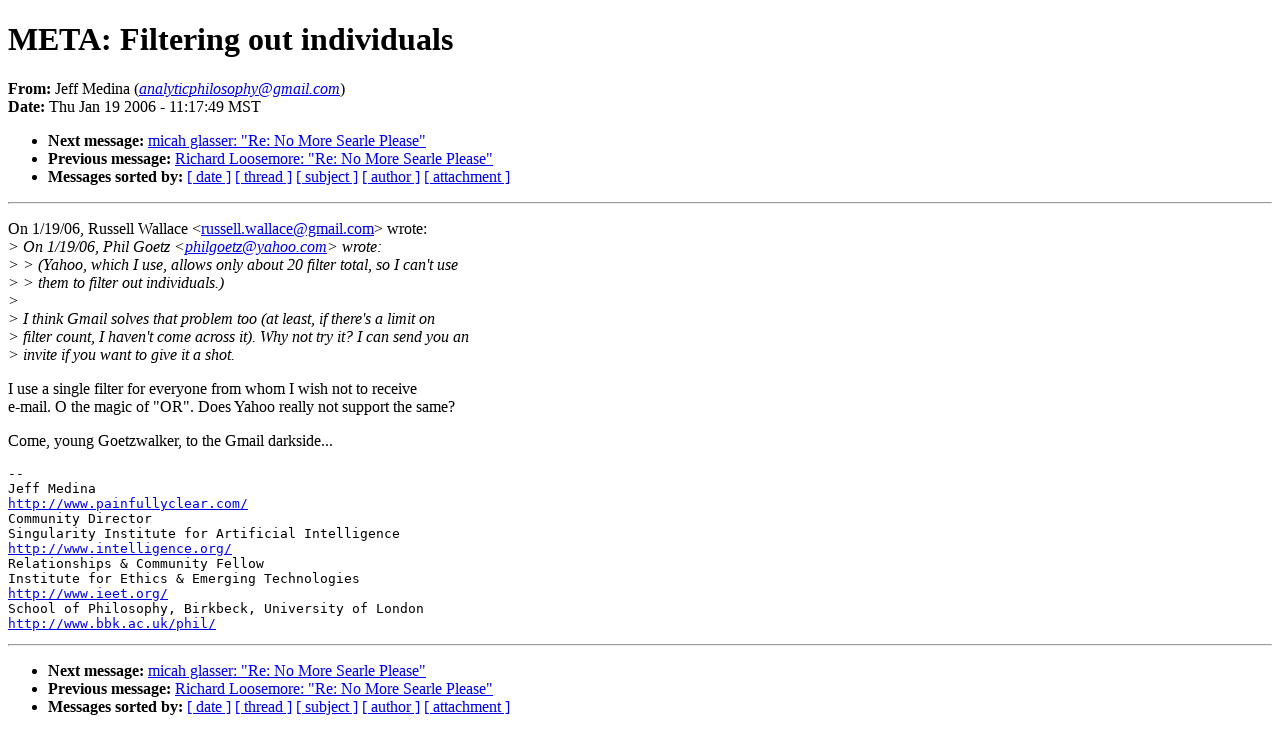

--- FILE ---
content_type: text/html
request_url: http://sl4.org/archive/0601/13671.html
body_size: 4324
content:
<!DOCTYPE HTML PUBLIC "-//W3C//DTD HTML 4.01//EN"
                      "http://www.w3.org/TR/html4/strict.dtd">
<html lang="en">
<head>
<meta http-equiv="Content-Type" content="text/html; charset=ISO-8859-1">
<meta name="generator" content="hypermail 2.1.5, see http://www.hypermail.org/">
<title>SL4: META: Filtering out individuals</title>
<meta name="Author" content="Jeff Medina (analyticphilosophy@gmail.com)">
<meta name="Subject" content="META: Filtering out individuals">
<meta name="Date" content="2006-01-19">
<style type="text/css">
body {color: black; background: #ffffff}
h1.center {text-align: center}
div.center {text-align: center}
</style>
</head>
<body>
<h1>META: Filtering out individuals</h1>
<!-- received="Thu Jan 19 11:17:50 2006" -->
<!-- isoreceived="20060119181750" -->
<!-- sent="Thu, 19 Jan 2006 13:17:49 -0500" -->
<!-- isosent="20060119181749" -->
<!-- name="Jeff Medina" -->
<!-- email="analyticphilosophy@gmail.com" -->
<!-- subject="META: Filtering out individuals" -->
<!-- id="5844e22f0601191017v28e4553cg807f612f8a8ee714@mail.gmail.com" -->
<!-- charset="ISO-8859-1" -->
<!-- expires="-1" -->
<p>
<strong>From:</strong> Jeff Medina (<a href="mailto:analyticphilosophy@gmail.com?Subject=Re:%20META:%20Filtering%20out%20individuals"><em>analyticphilosophy@gmail.com</em></a>)<br>
<strong>Date:</strong> Thu Jan 19 2006 - 11:17:49 MST
</p>
<!-- next="start" -->
<ul>
<li><strong>Next message:</strong> <a href="13672.html">micah glasser: "Re: No More Searle Please"</a>
<li><strong>Previous message:</strong> <a href="13670.html">Richard Loosemore: "Re: No More Searle Please"</a>
<!-- nextthread="start" -->
<!-- reply="end" -->
<li><strong>Messages sorted by:</strong> 
<a href="date.html#13671">[ date ]</a>
<a href="index.html#13671">[ thread ]</a>
<a href="subject.html#13671">[ subject ]</a>
<a href="author.html#13671">[ author ]</a>
<a href="attachment.html">[ attachment ]</a>
</ul>
<hr>
<!-- body="start" -->
<p>
On 1/19/06, Russell Wallace &lt;<a href="mailto:russell.wallace@gmail.com?Subject=Re:%20META:%20Filtering%20out%20individuals">russell.wallace@gmail.com</a>&gt; wrote:
<br>
<em>&gt; On 1/19/06, Phil Goetz &lt;<a href="mailto:philgoetz@yahoo.com?Subject=Re:%20META:%20Filtering%20out%20individuals">philgoetz@yahoo.com</a>&gt; wrote:
</em><br>
<em>&gt; &gt; (Yahoo, which I use, allows only about 20 filter total, so I can't use
</em><br>
<em>&gt; &gt; them to filter out individuals.)
</em><br>
<em>&gt;
</em><br>
<em>&gt;  I think Gmail solves that problem too (at least, if there's a limit on
</em><br>
<em>&gt; filter count, I haven't come across it). Why not try it? I can send you an
</em><br>
<em>&gt; invite if you want to give it a shot.
</em><br>
<p>I use a single filter for everyone from whom I wish not to receive
<br>
e-mail. O the magic of &quot;OR&quot;. Does Yahoo really not support the same?
<br>
<p>Come, young Goetzwalker, to the Gmail darkside...
<br>
<p><pre>
--
Jeff Medina
<a href="http://www.painfullyclear.com/">http://www.painfullyclear.com/</a>
Community Director
Singularity Institute for Artificial Intelligence
<a href="http://www.intelligence.org/">http://www.intelligence.org/</a>
Relationships &amp; Community Fellow
Institute for Ethics &amp; Emerging Technologies
<a href="http://www.ieet.org/">http://www.ieet.org/</a>
School of Philosophy, Birkbeck, University of London
<a href="http://www.bbk.ac.uk/phil/">http://www.bbk.ac.uk/phil/</a>
</pre>
<!-- body="end" -->
<hr>
<ul>
<!-- next="start" -->
<li><strong>Next message:</strong> <a href="13672.html">micah glasser: "Re: No More Searle Please"</a>
<li><strong>Previous message:</strong> <a href="13670.html">Richard Loosemore: "Re: No More Searle Please"</a>
<!-- nextthread="start" -->
<!-- reply="end" -->
<li><strong>Messages sorted by:</strong> 
<a href="date.html#13671">[ date ]</a>
<a href="index.html#13671">[ thread ]</a>
<a href="subject.html#13671">[ subject ]</a>
<a href="author.html#13671">[ author ]</a>
<a href="attachment.html">[ attachment ]</a>
</ul>
<!-- trailer="footer" -->
<hr>
<p><small><em>
This archive was generated by <a href="http://www.hypermail.org/">hypermail 2.1.5</a> 
: Wed Jul 17 2013 - 04:00:55 MDT
</em></small></p>
</body>
</html>
